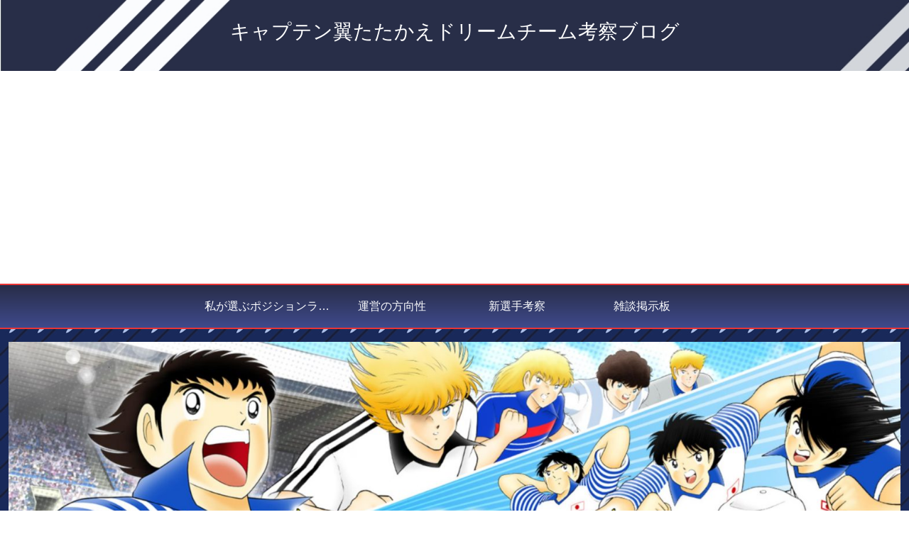

--- FILE ---
content_type: text/html; charset=utf-8
request_url: https://www.google.com/recaptcha/api2/aframe
body_size: 266
content:
<!DOCTYPE HTML><html><head><meta http-equiv="content-type" content="text/html; charset=UTF-8"></head><body><script nonce="3vTatuQD5Iw0HrEz2-iWpA">/** Anti-fraud and anti-abuse applications only. See google.com/recaptcha */ try{var clients={'sodar':'https://pagead2.googlesyndication.com/pagead/sodar?'};window.addEventListener("message",function(a){try{if(a.source===window.parent){var b=JSON.parse(a.data);var c=clients[b['id']];if(c){var d=document.createElement('img');d.src=c+b['params']+'&rc='+(localStorage.getItem("rc::a")?sessionStorage.getItem("rc::b"):"");window.document.body.appendChild(d);sessionStorage.setItem("rc::e",parseInt(sessionStorage.getItem("rc::e")||0)+1);localStorage.setItem("rc::h",'1764026595070');}}}catch(b){}});window.parent.postMessage("_grecaptcha_ready", "*");}catch(b){}</script></body></html>